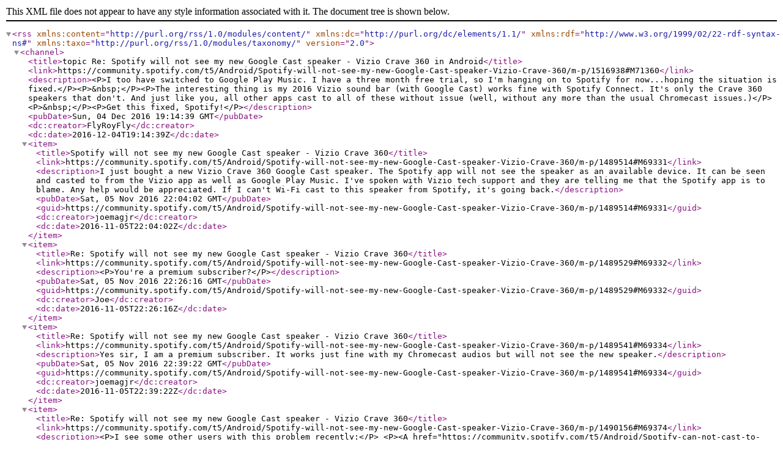

--- FILE ---
content_type: text/xml;charset=UTF-8
request_url: https://community.spotify.com/rss/message?board.id=spotifyandroid&message.id=71360
body_size: 3481
content:
<?xml version="1.0" encoding="UTF-8"?>
<rss xmlns:content="http://purl.org/rss/1.0/modules/content/" xmlns:dc="http://purl.org/dc/elements/1.1/" xmlns:rdf="http://www.w3.org/1999/02/22-rdf-syntax-ns#" xmlns:taxo="http://purl.org/rss/1.0/modules/taxonomy/" version="2.0">
  <channel>
    <title>topic Re: Spotify will not see my new Google Cast speaker - Vizio Crave 360 in Android</title>
    <link>https://community.spotify.com/t5/Android/Spotify-will-not-see-my-new-Google-Cast-speaker-Vizio-Crave-360/m-p/1516938#M71360</link>
    <description>&lt;P&gt;I too have switched to Google Play Music. I have a three month free trial, so I'm hanging on to Spotify for now...hoping the situation is fixed.&lt;/P&gt;&lt;P&gt;&amp;nbsp;&lt;/P&gt;&lt;P&gt;The interesting thing is my 2016 Vizio sound bar (with Google Cast) works fine with Spotify Connect. It's only the Crave 360 speakers that don't. And just like you, all other apps cast to all of these without issue (well, without any more than the usual Chromecast issues.)&lt;/P&gt;&lt;P&gt;&amp;nbsp;&lt;/P&gt;&lt;P&gt;Get this fixed, Spotify!&lt;/P&gt;</description>
    <pubDate>Sun, 04 Dec 2016 19:14:39 GMT</pubDate>
    <dc:creator>FlyRoyFly</dc:creator>
    <dc:date>2016-12-04T19:14:39Z</dc:date>
    <item>
      <title>Spotify will not see my new Google Cast speaker - Vizio Crave 360</title>
      <link>https://community.spotify.com/t5/Android/Spotify-will-not-see-my-new-Google-Cast-speaker-Vizio-Crave-360/m-p/1489514#M69331</link>
      <description>I just bought a new Vizio Crave 360 Google Cast speaker. The Spotify app will not see the speaker as an available device. It can be seen and casted to from the Vizio app as well as Google Play Music. I've spoken with Vizio tech support and they are telling me that the Spotify app is to blame. Any help would be appreciated. If I can't Wi-Fi cast to this speaker from Spotify, it's going back.</description>
      <pubDate>Sat, 05 Nov 2016 22:04:02 GMT</pubDate>
      <guid>https://community.spotify.com/t5/Android/Spotify-will-not-see-my-new-Google-Cast-speaker-Vizio-Crave-360/m-p/1489514#M69331</guid>
      <dc:creator>joemagjr</dc:creator>
      <dc:date>2016-11-05T22:04:02Z</dc:date>
    </item>
    <item>
      <title>Re: Spotify will not see my new Google Cast speaker - Vizio Crave 360</title>
      <link>https://community.spotify.com/t5/Android/Spotify-will-not-see-my-new-Google-Cast-speaker-Vizio-Crave-360/m-p/1489529#M69332</link>
      <description>&lt;P&gt;You're a premium subscriber?&lt;/P&gt;</description>
      <pubDate>Sat, 05 Nov 2016 22:26:16 GMT</pubDate>
      <guid>https://community.spotify.com/t5/Android/Spotify-will-not-see-my-new-Google-Cast-speaker-Vizio-Crave-360/m-p/1489529#M69332</guid>
      <dc:creator>Joe</dc:creator>
      <dc:date>2016-11-05T22:26:16Z</dc:date>
    </item>
    <item>
      <title>Re: Spotify will not see my new Google Cast speaker - Vizio Crave 360</title>
      <link>https://community.spotify.com/t5/Android/Spotify-will-not-see-my-new-Google-Cast-speaker-Vizio-Crave-360/m-p/1489541#M69334</link>
      <description>Yes sir, I am a premium subscriber. It works just fine with my Chromecast audios but will not see the new speaker.</description>
      <pubDate>Sat, 05 Nov 2016 22:39:22 GMT</pubDate>
      <guid>https://community.spotify.com/t5/Android/Spotify-will-not-see-my-new-Google-Cast-speaker-Vizio-Crave-360/m-p/1489541#M69334</guid>
      <dc:creator>joemagjr</dc:creator>
      <dc:date>2016-11-05T22:39:22Z</dc:date>
    </item>
    <item>
      <title>Re: Spotify will not see my new Google Cast speaker - Vizio Crave 360</title>
      <link>https://community.spotify.com/t5/Android/Spotify-will-not-see-my-new-Google-Cast-speaker-Vizio-Crave-360/m-p/1490156#M69374</link>
      <description>&lt;P&gt;I see some other users with this problem recently:&lt;/P&gt;
&lt;P&gt;&lt;A href="https://community.spotify.com/t5/Android/Spotify-can-not-cast-to-chromecast-audio-and-chromecast/m-p/1489356" target="_self"&gt;https://community.spotify.com/t5/Android/Spotify-can-not-cast-to-chromecast-audio-and-chromecast/m-p/1489356&lt;/A&gt;&lt;/P&gt;
&lt;P&gt;&amp;nbsp;&lt;/P&gt;
&lt;P&gt;&lt;A href="https://community.spotify.com/t5/Android/Google-Cast-support-is-now-completely-broken/m-p/1489387" target="_self"&gt;https://community.spotify.com/t5/Android/Google-Cast-support-is-now-completely-broken/m-p/1489387&lt;/A&gt;&lt;/P&gt;</description>
      <pubDate>Sun, 06 Nov 2016 18:59:38 GMT</pubDate>
      <guid>https://community.spotify.com/t5/Android/Spotify-will-not-see-my-new-Google-Cast-speaker-Vizio-Crave-360/m-p/1490156#M69374</guid>
      <dc:creator>Joe</dc:creator>
      <dc:date>2016-11-06T18:59:38Z</dc:date>
    </item>
    <item>
      <title>Re: Spotify will not see my new Google Cast speaker - Vizio Crave 360</title>
      <link>https://community.spotify.com/t5/Android/Spotify-will-not-see-my-new-Google-Cast-speaker-Vizio-Crave-360/m-p/1491379#M69471</link>
      <description>Neither of those represent the problem I'm having exactly. They are referring to casting to a Google Chromecast or Chromecast Audio. I have several CAs in the house and am not having any problems with them, just my new Vizio Crave 360. I do notice that the cast firmware in the Vizio is behind what is in the CAs. The CAs have 1.21.74816 and the Vizio has 1.18.60234. This is the latest that Vizio has to offer. I've reached out to Spotify tech support but so far I'm not impressed. Very "Level 1 from the script" type response. Is there a phone number to reach Spotify tech support directly?</description>
      <pubDate>Mon, 07 Nov 2016 23:00:48 GMT</pubDate>
      <guid>https://community.spotify.com/t5/Android/Spotify-will-not-see-my-new-Google-Cast-speaker-Vizio-Crave-360/m-p/1491379#M69471</guid>
      <dc:creator>joemagjr</dc:creator>
      <dc:date>2016-11-07T23:00:48Z</dc:date>
    </item>
    <item>
      <title>Re: Spotify will not see my new Google Cast speaker - Vizio Crave 360</title>
      <link>https://community.spotify.com/t5/Android/Spotify-will-not-see-my-new-Google-Cast-speaker-Vizio-Crave-360/m-p/1491399#M69474</link>
      <description>&lt;P&gt;Nah there's no phone support. Just keep emailing them back and your issue will eventually get escalated. You know how tech support works in large organisations.&lt;/P&gt;</description>
      <pubDate>Mon, 07 Nov 2016 23:23:44 GMT</pubDate>
      <guid>https://community.spotify.com/t5/Android/Spotify-will-not-see-my-new-Google-Cast-speaker-Vizio-Crave-360/m-p/1491399#M69474</guid>
      <dc:creator>Joe</dc:creator>
      <dc:date>2016-11-07T23:23:44Z</dc:date>
    </item>
    <item>
      <title>Re: Spotify will not see my new Google Cast speaker - Vizio Crave 360</title>
      <link>https://community.spotify.com/t5/Android/Spotify-will-not-see-my-new-Google-Cast-speaker-Vizio-Crave-360/m-p/1491491#M69485</link>
      <description>Wow, what a mind numbing ninety minutes I just spent emailing back and forth with Spotify tech support. What a complete waste of time. They just ended the case by telling me "sorry, contact Chromecast Support" for a problem I'm having with their app.</description>
      <pubDate>Tue, 08 Nov 2016 02:32:29 GMT</pubDate>
      <guid>https://community.spotify.com/t5/Android/Spotify-will-not-see-my-new-Google-Cast-speaker-Vizio-Crave-360/m-p/1491491#M69485</guid>
      <dc:creator>joemagjr</dc:creator>
      <dc:date>2016-11-08T02:32:29Z</dc:date>
    </item>
    <item>
      <title>Re: Spotify will not see my new Google Cast speaker - Vizio Crave 360</title>
      <link>https://community.spotify.com/t5/Android/Spotify-will-not-see-my-new-Google-Cast-speaker-Vizio-Crave-360/m-p/1507830#M70706</link>
      <description>&lt;P&gt;Hi,&lt;/P&gt;&lt;P&gt;&amp;nbsp;&lt;/P&gt;&lt;P&gt;I have the same problem with my Crave 360. Did you find a solution to this issue?&lt;/P&gt;</description>
      <pubDate>Thu, 24 Nov 2016 19:46:44 GMT</pubDate>
      <guid>https://community.spotify.com/t5/Android/Spotify-will-not-see-my-new-Google-Cast-speaker-Vizio-Crave-360/m-p/1507830#M70706</guid>
      <dc:creator>mnc9999</dc:creator>
      <dc:date>2016-11-24T19:46:44Z</dc:date>
    </item>
    <item>
      <title>Re: Spotify will not see my new Google Cast speaker - Vizio Crave 360</title>
      <link>https://community.spotify.com/t5/Android/Spotify-will-not-see-my-new-Google-Cast-speaker-Vizio-Crave-360/m-p/1508007#M70723</link>
      <description>The solution was to cancel my Spotify subscription and start a Google Play Music Family subscription. Works perfectly now. The software on the Crave is far from perfect. Works perfectly when casting from Google Music but can be a real pain to connect via Bluetooth when I'm away from my WiFi network.</description>
      <pubDate>Fri, 25 Nov 2016 01:57:31 GMT</pubDate>
      <guid>https://community.spotify.com/t5/Android/Spotify-will-not-see-my-new-Google-Cast-speaker-Vizio-Crave-360/m-p/1508007#M70723</guid>
      <dc:creator>joemagjr</dc:creator>
      <dc:date>2016-11-25T01:57:31Z</dc:date>
    </item>
    <item>
      <title>Re: Spotify will not see my new Google Cast speaker - Vizio Crave 360</title>
      <link>https://community.spotify.com/t5/Android/Spotify-will-not-see-my-new-Google-Cast-speaker-Vizio-Crave-360/m-p/1516938#M71360</link>
      <description>&lt;P&gt;I too have switched to Google Play Music. I have a three month free trial, so I'm hanging on to Spotify for now...hoping the situation is fixed.&lt;/P&gt;&lt;P&gt;&amp;nbsp;&lt;/P&gt;&lt;P&gt;The interesting thing is my 2016 Vizio sound bar (with Google Cast) works fine with Spotify Connect. It's only the Crave 360 speakers that don't. And just like you, all other apps cast to all of these without issue (well, without any more than the usual Chromecast issues.)&lt;/P&gt;&lt;P&gt;&amp;nbsp;&lt;/P&gt;&lt;P&gt;Get this fixed, Spotify!&lt;/P&gt;</description>
      <pubDate>Sun, 04 Dec 2016 19:14:39 GMT</pubDate>
      <guid>https://community.spotify.com/t5/Android/Spotify-will-not-see-my-new-Google-Cast-speaker-Vizio-Crave-360/m-p/1516938#M71360</guid>
      <dc:creator>FlyRoyFly</dc:creator>
      <dc:date>2016-12-04T19:14:39Z</dc:date>
    </item>
    <item>
      <title>Re: Spotify will not see my new Google Cast speaker - Vizio Crave 360</title>
      <link>https://community.spotify.com/t5/Android/Spotify-will-not-see-my-new-Google-Cast-speaker-Vizio-Crave-360/m-p/1517147#M71386</link>
      <description>&lt;P&gt;Glad I'm not alone. I bought the Bar and I have no issues casting to it. &amp;nbsp;I've been going nuts here trying to figure out why I can't cast to my new Crave nor to a Group. &amp;nbsp;Brutal. &amp;nbsp;I was about to buy 4 of these things and I'm glad I didn't&lt;/P&gt;</description>
      <pubDate>Mon, 05 Dec 2016 02:59:27 GMT</pubDate>
      <guid>https://community.spotify.com/t5/Android/Spotify-will-not-see-my-new-Google-Cast-speaker-Vizio-Crave-360/m-p/1517147#M71386</guid>
      <dc:creator>tlama55</dc:creator>
      <dc:date>2016-12-05T02:59:27Z</dc:date>
    </item>
    <item>
      <title>Re: Spotify will not see my new Google Cast speaker - Vizio Crave 360</title>
      <link>https://community.spotify.com/t5/Android/Spotify-will-not-see-my-new-Google-Cast-speaker-Vizio-Crave-360/m-p/1522515#M71789</link>
      <description>&lt;P&gt;Same issue here. Just got the Crave 360 and very disappointed it won't work with Spotify! Why am I paying $15 a month for this **bleep**?&lt;/P&gt;</description>
      <pubDate>Sat, 10 Dec 2016 15:41:59 GMT</pubDate>
      <guid>https://community.spotify.com/t5/Android/Spotify-will-not-see-my-new-Google-Cast-speaker-Vizio-Crave-360/m-p/1522515#M71789</guid>
      <dc:creator>halo0</dc:creator>
      <dc:date>2016-12-10T15:41:59Z</dc:date>
    </item>
    <item>
      <title>Re: Spotify will not see my new Google Cast speaker - Vizio Crave 360</title>
      <link>https://community.spotify.com/t5/Android/Spotify-will-not-see-my-new-Google-Cast-speaker-Vizio-Crave-360/m-p/1523010#M71845</link>
      <description>Yeah, it's a shame and Spotify tech support is absolutely useless. I switched to Google Play Music family plan and have been extremely happy. They simply have everything plus I had uploaded my CD collection there years ago.</description>
      <pubDate>Sun, 11 Dec 2016 02:13:01 GMT</pubDate>
      <guid>https://community.spotify.com/t5/Android/Spotify-will-not-see-my-new-Google-Cast-speaker-Vizio-Crave-360/m-p/1523010#M71845</guid>
      <dc:creator>joemagjr</dc:creator>
      <dc:date>2016-12-11T02:13:01Z</dc:date>
    </item>
    <item>
      <title>Re: Spotify will not see my new Google Cast speaker - Vizio Crave 360</title>
      <link>https://community.spotify.com/t5/Android/Spotify-will-not-see-my-new-Google-Cast-speaker-Vizio-Crave-360/m-p/1523016#M71847</link>
      <description>The problem is really not the Crave. It adheres strictly to the Google cast standard. It works great with Google play music and I can create a group with the Crave and any other devices in my house including Chromecasts and Chromecast Audios. Works perfectly. The problem is with Spotify. I believe it has something to do with them driving people to the premium service. For instance the free Spotify version will work with a Chromecast but not a Chromecast Audio. The premium version will work with A Chromecast Audio but not with a crave 360... The way I see it, you either fully support the Google Cast standards or you don't. Spotify DOES NOT at this time.</description>
      <pubDate>Sun, 11 Dec 2016 02:28:07 GMT</pubDate>
      <guid>https://community.spotify.com/t5/Android/Spotify-will-not-see-my-new-Google-Cast-speaker-Vizio-Crave-360/m-p/1523016#M71847</guid>
      <dc:creator>joemagjr</dc:creator>
      <dc:date>2016-12-11T02:28:07Z</dc:date>
    </item>
    <item>
      <title>Re: Spotify will not see my new Google Cast speaker - Vizio Crave 360</title>
      <link>https://community.spotify.com/t5/Android/Spotify-will-not-see-my-new-Google-Cast-speaker-Vizio-Crave-360/m-p/1523713#M71899</link>
      <description>&lt;P&gt;Question for you...have you run into any issues finding the music you like on GooglePlay? &amp;nbsp;Everything...well, virtually everything I like is on Spotify. &amp;nbsp;I have my playlists. I subscribe to playlists I like. &amp;nbsp;I'm concerned that the library of music is not the same. &amp;nbsp;Have you had this issue?&lt;/P&gt;</description>
      <pubDate>Mon, 12 Dec 2016 03:04:10 GMT</pubDate>
      <guid>https://community.spotify.com/t5/Android/Spotify-will-not-see-my-new-Google-Cast-speaker-Vizio-Crave-360/m-p/1523713#M71899</guid>
      <dc:creator>tlama55</dc:creator>
      <dc:date>2016-12-12T03:04:10Z</dc:date>
    </item>
    <item>
      <title>Re: Spotify will not see my new Google Cast speaker - Vizio Crave 360</title>
      <link>https://community.spotify.com/t5/Android/Spotify-will-not-see-my-new-Google-Cast-speaker-Vizio-Crave-360/m-p/1524468#M71937</link>
      <description>I have had no problems at all in that regard. I listen to everything from early 80s Metal to progressive Jazz and Wold Music. They just have everything. There is a free thirty day trial, so no risk to check it out.</description>
      <pubDate>Mon, 12 Dec 2016 17:29:38 GMT</pubDate>
      <guid>https://community.spotify.com/t5/Android/Spotify-will-not-see-my-new-Google-Cast-speaker-Vizio-Crave-360/m-p/1524468#M71937</guid>
      <dc:creator>joemagjr</dc:creator>
      <dc:date>2016-12-12T17:29:38Z</dc:date>
    </item>
    <item>
      <title>Re: Spotify will not see my new Google Cast speaker - Vizio Crave 360</title>
      <link>https://community.spotify.com/t5/Android/Spotify-will-not-see-my-new-Google-Cast-speaker-Vizio-Crave-360/m-p/1528532#M72181</link>
      <description>Having same issue with Crave Pro. Premium Spotify subscriber.</description>
      <pubDate>Fri, 16 Dec 2016 02:44:38 GMT</pubDate>
      <guid>https://community.spotify.com/t5/Android/Spotify-will-not-see-my-new-Google-Cast-speaker-Vizio-Crave-360/m-p/1528532#M72181</guid>
      <dc:creator>chenghisean</dc:creator>
      <dc:date>2016-12-16T02:44:38Z</dc:date>
    </item>
    <item>
      <title>Re: Spotify will not see my new Google Cast speaker - Vizio Crave 360</title>
      <link>https://community.spotify.com/t5/Android/Spotify-will-not-see-my-new-Google-Cast-speaker-Vizio-Crave-360/m-p/1528933#M72219</link>
      <description>This is not a problem with the Vizio speakers. This is a Spotify problem. The Spotify app does not fully adhere to or support the Google Cast specification. The Crave speakers work perfectly within the Google Cast standards and the apps that support them such as Google Play Music.</description>
      <pubDate>Fri, 16 Dec 2016 15:20:51 GMT</pubDate>
      <guid>https://community.spotify.com/t5/Android/Spotify-will-not-see-my-new-Google-Cast-speaker-Vizio-Crave-360/m-p/1528933#M72219</guid>
      <dc:creator>joemagjr</dc:creator>
      <dc:date>2016-12-16T15:20:51Z</dc:date>
    </item>
    <item>
      <title>Re: Spotify will not see my new Google Cast speaker - Vizio Crave 360</title>
      <link>https://community.spotify.com/t5/Android/Spotify-will-not-see-my-new-Google-Cast-speaker-Vizio-Crave-360/m-p/1530345#M72289</link>
      <description>&lt;P&gt;Just wanted to say, premium user with the same issue: Vizio Crave 360 does not show up as a device to cast to. &amp;nbsp;Spotify, please work with Vizio and Google to get this resolved....&lt;/P&gt;</description>
      <pubDate>Sun, 18 Dec 2016 13:54:29 GMT</pubDate>
      <guid>https://community.spotify.com/t5/Android/Spotify-will-not-see-my-new-Google-Cast-speaker-Vizio-Crave-360/m-p/1530345#M72289</guid>
      <dc:creator>bbach1961</dc:creator>
      <dc:date>2016-12-18T13:54:29Z</dc:date>
    </item>
    <item>
      <title>Re: Spotify will not see my new Google Cast speaker - Vizio Crave 360</title>
      <link>https://community.spotify.com/t5/Android/Spotify-will-not-see-my-new-Google-Cast-speaker-Vizio-Crave-360/m-p/1532961#M72487</link>
      <description>So I'm a Spotify premium user and the crave 360 just started showing up within Spotify today!! Audio has been choppy though. Fingers crossed will be fixed soon!!</description>
      <pubDate>Wed, 21 Dec 2016 01:46:10 GMT</pubDate>
      <guid>https://community.spotify.com/t5/Android/Spotify-will-not-see-my-new-Google-Cast-speaker-Vizio-Crave-360/m-p/1532961#M72487</guid>
      <dc:creator>Sjcraven</dc:creator>
      <dc:date>2016-12-21T01:46:10Z</dc:date>
    </item>
  </channel>
</rss>

